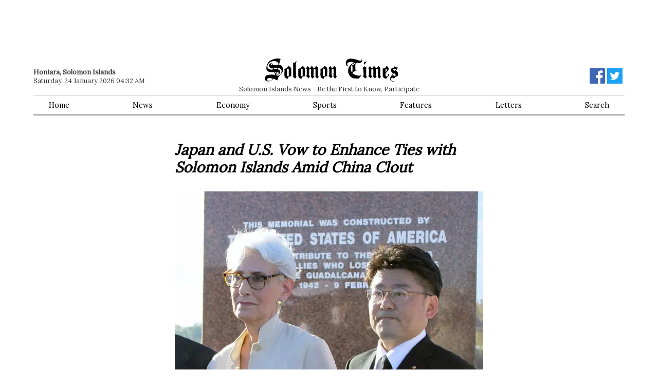

--- FILE ---
content_type: text/html; charset=utf-8
request_url: https://www.solomontimes.com/news/japan-and-us-vow-to-enhance-ties-with-solomon-islands-amid-china-clout/12065
body_size: 6363
content:
<!DOCTYPE html>
<html lang="en">
<head prefix="og: http://ogp.me/ns# fb: http://ogp.me/ns/fb# article: http://ogp.me/ns/article#">
    <meta name="viewport" content="width=device-width, initial-scale=1">
    <script async src="https://www.googletagmanager.com/gtag/js?id=UA-134128031-1"></script>
        <script>window.dataLayer = window.dataLayer || []; function gtag() { dataLayer.push(arguments); } gtag('js', new Date()); gtag('config', 'UA-134128031-1');</script>
    <title>Japan and U.S. Vow to Enhance Ties with Solomon Islands Amid China Clout - Solomon Times Online</title>
    
    
        <link href="https://d2t3awir4hhcxt.cloudfront.net/static/desktop/css/v8/sto-desktop.min.css" rel="stylesheet" />
        <link rel="apple-touch-icon" sizes="180x180" href="https://d2t3awir4hhcxt.cloudfront.net/static/desktop/favicon/v2/apple-touch-icon.png"><link rel="icon" type="image/png" sizes="32x32" href="https://d2t3awir4hhcxt.cloudfront.net/static/desktop/favicon/v2/favicon-32x32.png"><link rel="icon" type="image/png" sizes="16x16" href="https://d2t3awir4hhcxt.cloudfront.net/static/desktop/favicon/v2/favicon-16x16.png">
  
    
    <meta name="msapplication-TileColor" content="#da532c">
    <meta name="theme-color" content="#ffffff">
    <meta property="fb:app_id" content="168422329921952" />
        <meta property="og:url" content="https://www.solomontimes.com/news/japan-and-us-vow-to-enhance-ties-with-solomon-islands-amid-china-clout/12065" />
    <meta property="og:title" content="Japan and U.S. Vow to Enhance Ties with Solomon Islands Amid China Clout - Solomon Times Online" />
    <meta property="og:site_name" content="SolomonTimes.com">
    <style>        #topbanner {
            padding-top: 10px;
            padding-bottom: 84px;
        }
        #topbanner_left { float: left; width: 49.5%; max-height: 90px;
        }
        #topbanner_right {
            float: right;
            width: 49.5%;
            max-height: 90px;
        }
        #topbanner a img{ width: 100%; }
        #middlebanner{
            padding: 20px 0 0 0;
        }
        .middlebanner-half{
            width: 50%;
        }
        .middlebanner-half IMG{
            width: 100%;
        }
    </style>
    <link data-rh="true" rel="alternate" type="application/rss+xml" title="RSS" href="https://www.solomontimes.com/rss/latest-news.xml"/>
    

<meta property="og:image" content="https://d2t3awir4hhcxt.cloudfront.net/images/news/e9dbea2a-a18a-40c9-bf90-0fc6b07c8d4d_big.webp"><meta property="og:image:secure_url" content="https://d2t3awir4hhcxt.cloudfront.net/images/news/e9dbea2a-a18a-40c9-bf90-0fc6b07c8d4d_big.webp"><meta property="og:type" content="article" /><meta property="og:description" content="Senior government and military officials from Japan and the United States on Sunday vowed to strengthen cooperation with the Solomon Islands amid increasing Chinese influence, as they gathered in the capital Honiara to mark the 80th anniversary of the World War II Battle of Guadalcanal."><meta http-equiv="description" name="description" content="Senior government and military officials from Japan and the United States on Sunday vowed to strengthen cooperation with the Solomon Islands amid increasing Chinese influence, as they gathered in the capital Honiara to mark the 80th anniversary of the World War II Battle of Guadalcanal.">
</head>
<body id="body">
    <script type="text/javascript">
var supportsWebp = true; function loadCss(document, url) { var x = document.createElement("link"); var y = document.getElementsByTagName("style")[0]; x.rel = "stylesheet"; x.href = url; y.parentNode.insertBefore(x, y.nextSibling); } (function (d) { loadCss(d, "https://fonts.googleapis.com/css?family=Lora&display=swap"); })(document);
    </script><noscript> <link rel="stylesheet" href="https://fonts.googleapis.com/css?family=Lora&display=swap" /> </noscript>
    <div class="container">
                <div id="topbanner">
                    <div id="topbanner_left">
                        
        <script async src="https://pagead2.googlesyndication.com/pagead/js/adsbygoogle.js?client=ca-pub-8154412654941147" crossorigin="anonymous"></script>
        <ins class="adsbygoogle" style="display:inline-block;width:570px;height:90px" data-ad-client="ca-pub-8154412654941147" data-ad-slot="1410661076"></ins>
        <script>(adsbygoogle = window.adsbygoogle || []).push({});</script>

                    </div>
                    <div id="topbanner_right">
                        
        <script async src="https://pagead2.googlesyndication.com/pagead/js/adsbygoogle.js?client=ca-pub-8154412654941147" crossorigin="anonymous"></script>
        <ins class="adsbygoogle" style="display:inline-block;width:570px;height:90px" data-ad-client="ca-pub-8154412654941147" data-ad-slot="5405147338"></ins>
        <script>(adsbygoogle = window.adsbygoogle || []).push({});</script>

                    </div>
                </div>
        <nav>
            <div id="logo">
                <a href="/">
                    <svg id="logo-svg" enable-background="new 59.2 128.4 294.4 51.2" version="1.1" viewBox="59.2 128.4 294.4 51.2" xml:space="preserve" xmlns="http://www.w3.org/2000/svg"><path d="m196.8 150.7c-1.9-5.3-6.4-5.5-6.4-5.5s-1.8 2.5-2.9 3.6c-2.4 2.5-6.7 2.3-6.7 2.3s1.2 0.3 1.2 2.8c0 4.6-0.6 9.9-0.1 13.2 0.2 1.2 1.4 3.5 2.3 4.3 2.1 2.1 4.7 1.5 4.7 1.5s1.6-3 2.4-3.8c1.6-1.4 5.5-1.3 5.5-1.3s0.2-16.6 0-17.1zm-9.3 15.1c-0.3-2.9 0-15.3 0-15.3s3.9 0.8 4 2.4v15.2s-3.8-0.3-4-2.3zm19.1-15.8c-0.9-3.8-3.4-4.7-3.4-4.7-2.2 2.9-3.8 4.5-3.8 4.5s1.9 1.3 1.9 2c-0.1 2 0 13.2 0 13.2s-2.2 2.5-1.4 2.9c4.4 2.3 5.4 5.1 5.4 5.1s-0.1-2 3.5-4.7c0 0-1.6 0.1-2.1-2.7-0.7-3.7-0.1-15.6-0.1-15.6zm9.7 0c-1.4-4.7-4.7-4.7-4.7-4.7-2.1 5-5.1 5.2-5.1 5.2s-0.3 3.9 0 3c1.5-4.3 4.4-0.8 4.4-0.4-0.1 2-0.1 16.1-0.1 16.1-0.9-0.8 3.8 3.9 3.8 3.9s0.7-1.8 3.8-5.2c0 0-2.2-0.1-2.2-1.1 0.1-4.6 0.1-16.8 0.1-16.8zm-88.8-10.1c-0.9-3.8 2.8-5.3 2.8-5.3-5.2 0-6.4 4.5-6.4 4.5l-2.6-2.4s-0.2 25.2 0.3 28.5c0.5 3.2-2.1 2.4-1.4 2.9 3 2.2 5.4 5.1 5.4 5.1s0.1-1.4 3.7-4.2c0 0-1.6 0-1.6-1.5-0.1-8.3-0.7-20-0.2-27.6zm157.8-4.8s-6-0.2-7.3 2.4c-0.9 1.8 1.4 3.2 1.4 3.9-0.1 2-0.1 2.5 0.1 1.7 0.8-5.2 5.8-8 5.8-8zm-109 14.9c-1.4-4.7-4.7-4.7-4.7-4.7-2.1 5-5.1 5.2-5.1 5.2s-0.3 3.9 0 3c1.5-4.3 4.4-0.8 4.4-0.4-0.1 2-0.1 16.1-0.1 16.1-0.9-0.8 3.8 3.9 3.8 3.9s0.7-1.8 3.8-5.2c0 0-2.2-0.1-2.2-1.1 0-4.6 0.1-16.8 0.1-16.8zm-9.8 0c-1.4-4.7-4.7-4.7-4.7-4.7-2.1 5-5.1 5.2-5.1 5.2s-0.3 3.9 0 3c1.5-4.3 4.4-0.8 4.4-0.4-0.1 2-0.1 16.1-0.1 16.1-0.9-0.8 3.8 3.9 3.8 3.9s0.7-1.8 3.8-5.2c0 0-2.2-0.1-2.2-1.1 0.1-4.6 0.1-16.8 0.1-16.8zm137.8 0c-1.4-4.7-4.7-4.7-4.7-4.7-2.1 5-5.1 5.2-5.1 5.2s-0.3 3.9 0 3c1.5-4.3 4.4-0.8 4.4-0.4-0.1 2-0.1 16.1-0.1 16.1-0.9-0.8 3.8 3.9 3.8 3.9s0.7-1.8 3.8-5.2c0 0-2.2-0.1-2.2-1.1 0.1-4.6 0.1-16.8 0.1-16.8zm9.9 0c-1.4-4.7-4.7-4.7-4.7-4.7-2.1 5-5.1 5.2-5.1 5.2s-0.3 3.9 0 3c1.5-4.3 4.4-0.8 4.4-0.4-0.1 2-0.1 16.1-0.1 16.1-0.9-0.8 3.8 3.9 3.8 3.9s0.7-1.8 3.8-5.2c0 0-2.2-0.1-2.2-1.1 0-4.6 0.1-16.8 0.1-16.8zm-157.3 0.1c-0.9-3.8-3.4-4.7-3.4-4.7-2.2 2.9-3.8 4.5-3.8 4.5s1.9 1.3 1.9 2c-0.1 2 0 13.2 0 13.2s-2.2 2.5-1.4 2.9c4.4 2.3 5.4 5.1 5.4 5.1s-0.1-2 3.5-4.7c0 0-1.6 0.1-2.1-2.7-0.8-3.7-0.1-15.6-0.1-15.6zm137.7 0c-0.9-3.8-3.4-4.7-3.4-4.7-2.2 2.9-3.8 4.5-3.8 4.5s1.9 1.3 1.9 2c-0.1 2 0 13.2 0 13.2s-2.2 2.5-1.4 2.9c4.4 2.3 5.3 5.1 5.3 5.1s-0.1-2 3.5-4.7c0 0-1.6 0.1-2.1-2.7-0.7-3.7 0-15.6 0-15.6zm-9.8-0.8l-6.2-3.8c-2.2 2.9-3.8 4.5-3.8 4.5s1.9 1.3 1.9 2c-0.1 2 0.8 10.8 0.6 13.3-0.1 1.2-1.4 3.1-1.4 3.1 4.4 2.5 4.7 4.7 4.7 4.7s1.2-1.4 4.3-4l-1.9-1.9-0.1-16.4 1.9-1.5zm-137.1 1.5c-1.9-5.3-6.4-5.5-6.4-5.5s-1.8 2.5-2.9 3.6c-2.4 2.5-6.7 2.3-6.7 2.3s1.2 0.3 1.2 2.8c0 4.6-0.6 9.9-0.1 13.2 0.2 1.2 1.4 3.5 2.3 4.3 2.1 2.1 4.7 1.5 4.7 1.5s1.6-3 2.4-3.8c1.6-1.4 5.5-1.3 5.5-1.3s0.1-16.6 0-17.1zm-5.4 17.3s-3.8-0.2-3.9-2.2c-0.3-2.9 0-15.3 0-15.3s3.9 0.8 4 2.4c0 1.2-0.1 15.1-0.1 15.1zm-25.2-17.3c-1.9-5.3-6.4-5.5-6.4-5.5s-1.8 2.5-2.9 3.6c-2.4 2.5-6.7 2.3-6.7 2.3s1.2 0.3 1.2 2.8c0 4.6-0.6 9.9-0.1 13.2 0.2 1.2 1.4 3.5 2.3 4.3 2.1 2.1 4.7 1.5 4.7 1.5s1.6-3 2.4-3.8c1.6-1.4 5.5-1.3 5.5-1.3s0.1-16.6 0-17.1zm-5.4 17.3s-3.8-0.2-3.9-2.2c-0.3-2.9 0-15.3 0-15.3s3.9 0.8 4 2.4c0 1.2-0.1 15.1-0.1 15.1zm-13.7-20.2c-2.4-6.3-8.2-5.3-8.2-5.3l3.7-13.2s-5.2-3.3-18.8 1.7c-12.9 4.8-12.6 19-12.6 19s-0.5 7.4 8.6 8.4c4.5 0.5 8.8 0.1 8.9 0.6 0.4 2.9 2.4 3.7 2.4 3.7l-0.8 2.1s-8.1-2.3-18.2 0.7c-4.4 1.3-5.8 10.6-1.1 12.6 1.5 0.6 1.1 1.4 8.7 0.4 1.9-0.2 7.1-5.5 7.1-5.5l8.9 3.8 1.6-5.9s3-4.6 5.8-7.7c4.1-4.2 6.6-8.5 4-15.4zm-25.4 29.2c-1.7 1-6.2 1-7.6 0.6-2.7-0.7-1.2-3.4-1.2-3.4s1-3.1 6.4-2.5c1.8 0.2 5.9 1.2 5.9 1.2s-2.4 3.4-3.5 4.1zm-0.6-37.9c-3.6 0-4.5 4.4-4.2 5.3 2.5 7.5 9.7 5.7 9.7 5.7l-0.1 2.3c-11.1 2.6-13.1-4.8-13.1-5.4-0.1-10.7 11.8-12.9 13.7-13.1 2.5-0.2 6 0.2 9.4 3.2 2.5 2.3 0.8 5.3 0.8 5.3s-5.1 0.9-10.4 0.6c-1.2-0.1-1.3-2.2-1.9-2.8-1.2-1.3-2.2-1.1-3.9-1.1zm3.6 3.6s-1.5 0.5-2.8-0.2c-1.1-0.6-0.7-2.1-0.7-2.1s1.1-0.6 2.4 0.1c1.4 0.9 1.1 2.2 1.1 2.2zm3.5 9.7l-0.1-3 0.8-0.2h6.9l-0.9 2.8c-1.9-0.1-1.8-0.2-4.3-0.1-2.1-0.1-2.4 0.5-2.4 0.5zm9 6.5s1.6 1 1.3 2.2c-0.5 2.2-1.8 2.1-2.8 2.2-0.7 0.1-2.7-0.7-2.7-0.7l1.2-3.6h3zm-6.3 1.6c-0.8-1-0.7-1.6-0.7-1.6h2.5l-0.8 2.8c0.1 0 0 0-1-1.2zm13.5-1.4c-1.2 2.7-2.5 5.7-5.3 6.9-2.2 1-6.8-0.6-6.8-0.6l0.5-1.7s2.2 0.7 4.4 0.4c2-0.3 4-3.1 4.2-3.9 1.3-5.8-3.1-7.3-3.1-7.3l-2-0.8 1-2.5s2.3-0.2 4.4 1.2c2.3 1.4 4.4 4.6 2.7 8.3zm237.6-8.4c-1.5-5.3-5-5.5-5-5.5s-1.5 2.4-2.7 3.8c-1.6 1.9-5.5 1.2-5.5 1.2v16.9s1.4 3.2 2.1 4c1.8 2.1 5.9 1.8 5.9 1.8s2.1-2.9 3.2-3.9c1.8-1.7 2.3-3.8 2.3-3.8s0.3-1.8-1.1-2.8c-0.2-0.2-1.2-0.1-1.4 0.7-0.1 0.6 1 2.4 0.9 2.9-0.1 0.8-1.9 2.2-2.4 2.1-3-0.4-3.4-2.2-3.4-2.5 0-0.4-0.1-3.6 0-4 0.1-0.6 6.1-7.1 6.2-7.4 0.8-1.8 0.9-3.3 0.9-3.5zm-5.7 6.7l-1.4 1.3 0.1-8s1.8 0 2.9 3.5c0.4 1.2-1.6 3.2-1.6 3.2zm26.2 3.2c-0.9-4.3-4.9-5-4.9-5l2.1-2.9 0.3 0.2s-0.2-0.2 0-0.5c0.8-1.7 2.7-4.3 2.5-4.3-6.4 0.4-6.8-3-6.8-3-1.3 1.5-1.8 2.3-3.1 3.4-3 2.5-5.8 2.1-5.8 2.1s-1.1 8.3 4.6 10c0.5 0.1 0.7 0.2 0.7 0.2l-4 5.5s-2.8 2.7-3.1 6.6c-0.2 2.8 1.8 5.9 4.8 6.4 2.2 0.4 6.4-0.3 7.6-2.8-0.6 1-2.5 2.8-7.8 1.9-1.1-0.2-2.7-2-2.7-4.2 0-0.6 0.4-2.9 2.6-3.3 1.6-0.3 4 1.9 4 1.9s0.4-0.4 0.6-0.6c2.1-2.3 4.3-4 7.4-5 0.2 0 1.8-2.8 1-6.6zm-10.6-9.9s0.9 0.7 2.5 1.3c1.4 0.5 1.8 0.2 2.5 0 0.5-0.1 1.5 0.3 1.5 0.3l-2.6 3.3s-1.9-0.4-2.6-0.9c-1.5-1-1.3-4-1.3-4zm5 17.4s-2.8-2-4.7-2.3c-1.2-0.2-2.7 0.3-2.7 0.3l3.8-4.9s1 0 1.9 0.5c2.4 1.4 1.6 2.4 1.8 3.4 0.2 0.5-0.1 3-0.1 3zm-79.2-29.8c1.2 0.1 3.8-1.5 4.9-2.9 2-2.5 0.4-5 0.4-5l-1.6-0.2 0.4 0.6c1.1 1.9-1.3 2.5-1.4 2.5-2.7 0.1-5.1-0.9-5.3-1-6.9-2.4-6.7-2.2-11.5-3.1-9.9-1.8-12.5 1-13.9 2.3-3.8 3.6-2.6 9.1-2 10.9 1.2 3.4 4.6 2.6 4.6 2.6l0.8-0.1-1-0.5s-1.8-0.8-1.9-3c-0.1-3.9 1.7-4.2 3-4.7 2.6-0.9 7.2-1 7.2-1s3.9 1.6 4.4 1.6l0.7 0.1s-1.9 0.7-2.5 1c-12.9 6.8-10.7 19.3-10.7 19.3s-0.5 5.5 6.4 11.9c5.1 4.7 17.5 2.9 17.5 2.9s1.3-2.1 4.7-5.9c1-1.1 1.3-1.3 1.3-1.3s-3.3 1.5-7.8 0.9c-0.3 0-2.5-0.5-2.5-0.5v-27.5c0.2 0 2.1-0.4 5.8 0.1zm-17 20.5s-3.1-2.2-2.7-9.9c0.1-1.8 0.4-7.5 8.4-10.5 0.6-0.2 2.1 0 2.1 0s-2.3 3.2-6.3 4.7c-0.4 0.2-1.4 0.5-1.4 0.5s0.5 0.4 0.6 0.8c0.8 2.4 0.4 4.6 0.5 5.7l-0.4 9-0.8-0.3zm10.9 6.7s-5-0.8-9-4c-0.3-0.2-1-0.8-1-0.8s0.9-1.2 1.3-1.5c1.8-1.3 4.9-3.2 4.9-3.2h3.8v9.5zm0-10.1h-3l-0.3-3.1h3.3v3.1zm0-3.6h-3.5v-8.4s0.3-2.3 0.6-3c0.7-1.5 2.8-2 2.8-2v13.4z" fill="#000" /> </svg>
                </a>
                <span class="sm-hide">Solomon Islands News - Be the First to Know, Participate</span>
            </div>
            <div class="datebar"><strong>Honiara, Solomon Islands</strong><br />Saturday, 24 January 2026 04:32 AM</div>
            <div class="socialbar">
                <a href="https://www.facebook.com/solomontimes" target="_blank"><svg id="logo-fb" viewBox="0 0 72 72" xmlns="http://www.w3.org/2000/svg"><path fill="#4267b2" d="M68,0H4A4,4,0,0,0,0,4V68a4,4,0,0,0,4,4H38.46V44.16H29.11V33.26h9.35v-8c0-9.3,5.68-14.37,14-14.37a77.46,77.46,0,0,1,8.38.43V21H55.1c-4.51,0-5.39,2.15-5.39,5.3v6.94H60.5l-1.4,10.9H49.71V72H68a4,4,0,0,0,4-4V4A4,4,0,0,0,68,0Z" /><path id="f" fill="#fff" d="M49.71,72V44.16H59.1l1.4-10.9H49.71V26.32c0-3.15.88-5.3,5.39-5.3h5.72V11.3a77.46,77.46,0,0,0-8.38-.43c-8.3,0-14,5.07-14,14.37v8H29.11v10.9h9.35V72Z" /></svg></a>
                <a href="https://twitter.com/SolomonTimes" target="_blank"><svg xmlns="http://www.w3.org/2000/svg" viewBox="0 0 400 400"><title>Twitter_Logo_White-on-Blue</title><g id="Dark_Blue" data-name="Dark Blue"><rect class="cls-1" width="400" height="400" /></g><g id="Logo_FIXED" data-name="Logo — FIXED"><path class="cls-2" d="M153.62,301.59c94.34,0,145.94-78.16,145.94-145.94,0-2.22,0-4.43-.15-6.63A104.36,104.36,0,0,0,325,122.47a102.38,102.38,0,0,1-29.46,8.07,51.47,51.47,0,0,0,22.55-28.37,102.79,102.79,0,0,1-32.57,12.45,51.34,51.34,0,0,0-87.41,46.78A145.62,145.62,0,0,1,92.4,107.81a51.33,51.33,0,0,0,15.88,68.47A50.91,50.91,0,0,1,85,169.86c0,.21,0,.43,0,.65a51.31,51.31,0,0,0,41.15,50.28,51.21,51.21,0,0,1-23.16.88,51.35,51.35,0,0,0,47.92,35.62,102.92,102.92,0,0,1-63.7,22A104.41,104.41,0,0,1,75,278.55a145.21,145.21,0,0,0,78.62,23" /><rect class="cls-3" width="400" height="400" /></g></svg></a>
            </div>
            <div id="menu">
                <ul>
                    <li><a href="/">Home</a></li>
                    <li><a href="/news/latest">News</a></li>
                    <li><a href="/news/economy">Economy</a></li>
                    <li><a href="/news/sports">Sports</a></li>
                    <li><a href="/features">Features</a></li>
                    <li><a href="/letters">Letters</a></li>
                    <li><a href="/search">Search</a> </li>
                </ul>
            </div>
        </nav>
        <section class="article-container" data-type="news" data-id="12065" itemScope itemType="http://schema.org/NewsArticle" itemref="publisher">
    <div class="sm-pad">
        <h1 itemProp="headline">Japan and U.S. Vow to Enhance Ties with Solomon Islands Amid China Clout</h1>
            <img itemprop="image" src="https://d2t3awir4hhcxt.cloudfront.net/images/news/e9dbea2a-a18a-40c9-bf90-0fc6b07c8d4d_big.webp" alt="Makoto Oniki, Japan&amp;#39;s state minister of defense and U.S. Deputy Secretary of State Wendy Sherman attend a ceremony to mark the 80th anniversary of the World War II Battle of Guadalcanal in Honiara, the capital of Solomon Islands, on Sunday" />
            <div class="image-caption">Makoto Oniki, Japan&#x27;s state minister of defense and U.S. Deputy Secretary of State Wendy Sherman attend a ceremony to mark the 80th anniversary of the World War II Battle of Guadalcanal in Honiara, the capital of Solomon Islands, on Sunday</div>
                <div class="image-source">Source: Supplied</div>

        <div class="article-timestamp">
         <div class="article-social">
            Share
            <a target="_blank" href="https://www.facebook.com/sharer/sharer.php?u=https%3A%2F%2Fwww.solomontimes.com%2Fnews%2Fjapan-and-us-vow-to-enhance-ties-with-solomon-islands-amid-china-clout%2F12065" class="fb">
                <svg viewBox="8 4 75 75" xmlns="http://www.w3.org/2000/svg"><path id="f" d="M49.71,72V44.16H59.1l1.4-10.9H49.71V26.32c0-3.15.88-5.3,5.39-5.3h5.72V11.3a77.46,77.46,0,0,0-8.38-.43c-8.3,0-14,5.07-14,14.37v8H29.11v10.9h9.35V72Z" /></svg>
            </a>
            <a target="_blank" href="https://twitter.com/intent/tweet?text=SolomonTimes.com%3A&#x2B;Japan&#x2B;and&#x2B;U.S.&#x2B;Vow&#x2B;to&#x2B;Enhance&#x2B;Ties&#x2B;with&#x2B;Solomon&#x2B;Islands&#x2B;Amid&#x2B;China&#x2B;Clout&url=https%3A%2F%2Fwww.solomontimes.com%2Fnews%2Fjapan-and-us-vow-to-enhance-ties-with-solomon-islands-amid-china-clout%2F12065" class="tw">
                <svg viewBox="40 50 300 300" xmlns="http://www.w3.org/2000/svg">
                    <path  d="M153.62,301.59c94.34,0,145.94-78.16,145.94-145.94,0-2.22,0-4.43-.15-6.63A104.36,104.36,0,0,0,325,122.47a102.38,102.38,0,0,1-29.46,8.07,51.47,51.47,0,0,0,22.55-28.37,102.79,102.79,0,0,1-32.57,12.45,51.34,51.34,0,0,0-87.41,46.78A145.62,145.62,0,0,1,92.4,107.81a51.33,51.33,0,0,0,15.88,68.47A50.91,50.91,0,0,1,85,169.86c0,.21,0,.43,0,.65a51.31,51.31,0,0,0,41.15,50.28,51.21,51.21,0,0,1-23.16.88,51.35,51.35,0,0,0,47.92,35.62,102.92,102.92,0,0,1-63.7,22A104.41,104.41,0,0,1,75,278.55a145.21,145.21,0,0,0,78.62,23" />
                </svg>
            </a>
            <a target="_blank" href="mailto:?subject=SolomonTimes.com%3A&#x2B;Japan&#x2B;and&#x2B;U.S.&#x2B;Vow&#x2B;to&#x2B;Enhance&#x2B;Ties&#x2B;with&#x2B;Solomon&#x2B;Islands&#x2B;Amid&#x2B;China&#x2B;Clout&body=From&#x2B;Solomon&#x2B;Times&#x2B;Online%3A%0A%0AJapan&#x2B;and&#x2B;U.S.&#x2B;Vow&#x2B;to&#x2B;Enhance&#x2B;Ties&#x2B;with&#x2B;Solomon&#x2B;Islands&#x2B;Amid&#x2B;China&#x2B;Clout%0A%0ASenior&#x2B;government&#x2B;and&#x2B;military&#x2B;officials&#x2B;from&#x2B;Japan&#x2B;and&#x2B;the&#x2B;United&#x2B;States&#x2B;on&#x2B;Sunday&#x2B;vowed&#x2B;to&#x2B;strengthen&#x2B;cooperation&#x2B;with&#x2B;the&#x2B;Solomon&#x2B;Islands&#x2B;amid&#x2B;increasing&#x2B;Chinese&#x2B;influence%2C&#x2B;as&#x2B;they&#x2B;gathered&#x2B;in&#x2B;the&#x2B;capital&#x2B;Honiara&#x2B;to&#x2B;mark&#x2B;the&#x2B;80th&#x2B;anniversary&#x2B;of&#x2B;the&#x2B;World&#x2B;War&#x2B;II&#x2B;Battle&#x2B;of&#x2B;Guadalcanal.%0A%0Ahttps%3A%2F%2Fwww.solomontimes.com%2Fnews%2Fjapan-and-us-vow-to-enhance-ties-with-solomon-islands-amid-china-clout%2F12065" class="ml" >
                <svg viewBox="-20 -22 580 580" xmlns="http://www.w3.org/2000/svg">
                   <path d="M467,61H45C20.218,61,0,81.196,0,106v300c0,24.72,20.128,45,45,45h422c24.72,0,45-20.128,45-45V106
			C512,81.28,491.872,61,467,61z M460.786,91L256.954,294.833L51.359,91H460.786z M30,399.788V112.069l144.479,143.24L30,399.788z
			 M51.213,421l144.57-144.57l50.657,50.222c5.864,5.814,15.327,5.795,21.167-0.046L317,277.213L460.787,421H51.213z M482,399.787
			L338.213,256L482,112.212V399.787z"/>
                </svg>
            </a>           
        </div>
        <span itemprop="datePublished" datetime="2022-08-07T20:45:00">
        Monday, 08 August 2022 07:45 AM</span></div>
        
        <div class="article-body" itemProp="articleBody"> <p>Senior government and military officials from Japan and the United States on Sunday vowed to strengthen cooperation with the Solomon Islands amid increasing Chinese influence, as they gathered in the capital Honiara to mark the 80th anniversary of the World War II Battle of Guadalcanal.</p> <p>The fierce battle between U.S. Marines and Imperial Japanese forces in 1942 over the island of Guadalcanal in the Solomon Islands spanned about six months and resulted in some 22,000 deaths among Japanese forces, many from starvation and disease. The Allied forces suffered some 1,600 casualties in the fighting, while thousands more also died of disease.</p><p>Among the senior figures from both countries who attended commemoration ceremonies in Honiara were Makoto Oniki, Japan&rsquo;s state minister of defense and U.S. Deputy Secretary of State Wendy Sherman.</p><p>The senior U.S. diplomat, who is currently on a multileg tour of South Pacific nations, reiterated the United States&rsquo; commitment to reinvesting in its relationship with Pacific island nations amid China&rsquo;s increasing influence in the region.</p><p>&ldquo;Today, we remember the pain and strife that scarred the Pacific &hellip; and we recommit ourselves to moving forward together as partners and as true and lasting friends,&rdquo; Sherman remarked at a commemoration service at the Guadalcanal American Memorial on Skyline Ridge.</p><p>Sherman, who revealed that her father Mal Sherman had fought and been injured in the battle, warned that the lessons of the war are being forgotten by some of today&rsquo;s leaders.</p><p>&ldquo;As we have lost the Guadalcanal generation to the passage of time, we have seen around the world some &hellip; who seem to have forgotten the awful lessons learned here,&rdquo; said Sherman.</p><p>In a veiled criticism of Russia and China, she added that such leaders are those who &ldquo;believe that coercion, pressure and violence are tools to be used with impunity.&rdquo;</p><p>In a separate memorial service hosted by the Japanese government and also attended by U.S. Ambassador to Australia Caroline Kennedy, Oniki said, &ldquo;I express my deep respect for the bereaved families and other people who endured their sorrow of losing loved ones and friends and overcame hardship,&rdquo; while expressing hope to build stronger ties with Pacific island nations.</p><p>Later on Sunday, Oniki met with Solomon Islands Prime Minister Manasseh Sogavare and agreed to strengthen cooperation between Japan and the Solomon Islands, sources familiar with the matter said.</p><p>The Solomon Islands has been the center of increasing geopolitical competition in the Pacific, after it signed a wide-reaching security pact with China in April.</p><p><em>Source: The Japan Times</em></p><p><em>URL:&nbsp;<a href="https://www.japantimes.co.jp/news/2022/08/07/national/solomon-islands-ties/">https://www.japantimes.co.jp/news/2022/08/07/national/solomon-islands-ties/</a></em></p><p>&nbsp;</p></div>
        <div class="tags">
            <h4>Related</h4><a href="/news/latest">News</a><a href="/news/politics">Politics</a>
        </div>
        <div class="article-social">
            Share
            <a target="_blank" href="https://www.facebook.com/sharer/sharer.php?u=https%3A%2F%2Fwww.solomontimes.com%2Fnews%2Fjapan-and-us-vow-to-enhance-ties-with-solomon-islands-amid-china-clout%2F12065" class="fb">
                <svg viewBox="8 4 75 75" xmlns="http://www.w3.org/2000/svg"><path id="f" d="M49.71,72V44.16H59.1l1.4-10.9H49.71V26.32c0-3.15.88-5.3,5.39-5.3h5.72V11.3a77.46,77.46,0,0,0-8.38-.43c-8.3,0-14,5.07-14,14.37v8H29.11v10.9h9.35V72Z" /></svg>
            </a>
            <a target="_blank" href="https://twitter.com/intent/tweet?text=SolomonTimes.com%3A&#x2B;Japan&#x2B;and&#x2B;U.S.&#x2B;Vow&#x2B;to&#x2B;Enhance&#x2B;Ties&#x2B;with&#x2B;Solomon&#x2B;Islands&#x2B;Amid&#x2B;China&#x2B;Clout&url=https%3A%2F%2Fwww.solomontimes.com%2Fnews%2Fjapan-and-us-vow-to-enhance-ties-with-solomon-islands-amid-china-clout%2F12065" class="tw">
                <svg viewBox="40 50 300 300" xmlns="http://www.w3.org/2000/svg">
                    <path  d="M153.62,301.59c94.34,0,145.94-78.16,145.94-145.94,0-2.22,0-4.43-.15-6.63A104.36,104.36,0,0,0,325,122.47a102.38,102.38,0,0,1-29.46,8.07,51.47,51.47,0,0,0,22.55-28.37,102.79,102.79,0,0,1-32.57,12.45,51.34,51.34,0,0,0-87.41,46.78A145.62,145.62,0,0,1,92.4,107.81a51.33,51.33,0,0,0,15.88,68.47A50.91,50.91,0,0,1,85,169.86c0,.21,0,.43,0,.65a51.31,51.31,0,0,0,41.15,50.28,51.21,51.21,0,0,1-23.16.88,51.35,51.35,0,0,0,47.92,35.62,102.92,102.92,0,0,1-63.7,22A104.41,104.41,0,0,1,75,278.55a145.21,145.21,0,0,0,78.62,23" />
                </svg>
            </a>
            <a target="_blank" href="mailto:?subject=SolomonTimes.com%3A&#x2B;Japan&#x2B;and&#x2B;U.S.&#x2B;Vow&#x2B;to&#x2B;Enhance&#x2B;Ties&#x2B;with&#x2B;Solomon&#x2B;Islands&#x2B;Amid&#x2B;China&#x2B;Clout&body=From&#x2B;Solomon&#x2B;Times&#x2B;Online%3A%0A%0AJapan&#x2B;and&#x2B;U.S.&#x2B;Vow&#x2B;to&#x2B;Enhance&#x2B;Ties&#x2B;with&#x2B;Solomon&#x2B;Islands&#x2B;Amid&#x2B;China&#x2B;Clout%0A%0ASenior&#x2B;government&#x2B;and&#x2B;military&#x2B;officials&#x2B;from&#x2B;Japan&#x2B;and&#x2B;the&#x2B;United&#x2B;States&#x2B;on&#x2B;Sunday&#x2B;vowed&#x2B;to&#x2B;strengthen&#x2B;cooperation&#x2B;with&#x2B;the&#x2B;Solomon&#x2B;Islands&#x2B;amid&#x2B;increasing&#x2B;Chinese&#x2B;influence%2C&#x2B;as&#x2B;they&#x2B;gathered&#x2B;in&#x2B;the&#x2B;capital&#x2B;Honiara&#x2B;to&#x2B;mark&#x2B;the&#x2B;80th&#x2B;anniversary&#x2B;of&#x2B;the&#x2B;World&#x2B;War&#x2B;II&#x2B;Battle&#x2B;of&#x2B;Guadalcanal.%0A%0Ahttps%3A%2F%2Fwww.solomontimes.com%2Fnews%2Fjapan-and-us-vow-to-enhance-ties-with-solomon-islands-amid-china-clout%2F12065" class="ml" >
                <svg viewBox="-20 -22 580 580" xmlns="http://www.w3.org/2000/svg">
                   <path d="M467,61H45C20.218,61,0,81.196,0,106v300c0,24.72,20.128,45,45,45h422c24.72,0,45-20.128,45-45V106
			C512,81.28,491.872,61,467,61z M460.786,91L256.954,294.833L51.359,91H460.786z M30,399.788V112.069l144.479,143.24L30,399.788z
			 M51.213,421l144.57-144.57l50.657,50.222c5.864,5.814,15.327,5.795,21.167-0.046L317,277.213L460.787,421H51.213z M482,399.787
			L338.213,256L482,112.212V399.787z"/>
                </svg>
            </a>           
        </div>
        <h3>What do you think? Any Comments?</h3>
        <p>
            Comment here or write your own <a href="/lettereditor">Letter to the Editor</a>.
        </p>
        <div class="article-disclaimer">Disclaimer: Solomon Times Online may edit or delete your comment and cannot guarantee that all submissions will be published or remain online. The comments expressed on these page are those of the authors and do not necessarily reflect the official policy or position of Solomon Times Online.</div>
        <div id="fb-root">
            <div class="fb-comments" data-href="https://www.solomontimes.com/news/12065" data-numposts="5" data-width="100%"></div>
        </div>
        <meta itemprop="genre" content="News" /><meta itemprop="dateModified" content="2022-08-07T20:45:00" /><meta itemprop="mainEntityOfPage" content="https://www.solomontimes.com/news/japan-and-us-vow-to-enhance-ties-with-solomon-islands-amid-china-clout/12065" />
    </div>
</section>
<section>
    <div class="articles-list">
        <div class="sm-pad" id="reference-content"></div>
    </div>
</section>

    </div>
    <footer>
        <div class="container">
            <div id="footer-inner">
                <div id="logo-footer">
                    <a href="/">
                        <svg id="logo-footer-svg" enable-background="new 59.2 128.4 294.4 51.2" version="1.1" viewBox="59.2 128.4 294.4 51.2" xml:space="preserve" xmlns="http://www.w3.org/2000/svg"><path d="m196.8 150.7c-1.9-5.3-6.4-5.5-6.4-5.5s-1.8 2.5-2.9 3.6c-2.4 2.5-6.7 2.3-6.7 2.3s1.2 0.3 1.2 2.8c0 4.6-0.6 9.9-0.1 13.2 0.2 1.2 1.4 3.5 2.3 4.3 2.1 2.1 4.7 1.5 4.7 1.5s1.6-3 2.4-3.8c1.6-1.4 5.5-1.3 5.5-1.3s0.2-16.6 0-17.1zm-9.3 15.1c-0.3-2.9 0-15.3 0-15.3s3.9 0.8 4 2.4v15.2s-3.8-0.3-4-2.3zm19.1-15.8c-0.9-3.8-3.4-4.7-3.4-4.7-2.2 2.9-3.8 4.5-3.8 4.5s1.9 1.3 1.9 2c-0.1 2 0 13.2 0 13.2s-2.2 2.5-1.4 2.9c4.4 2.3 5.4 5.1 5.4 5.1s-0.1-2 3.5-4.7c0 0-1.6 0.1-2.1-2.7-0.7-3.7-0.1-15.6-0.1-15.6zm9.7 0c-1.4-4.7-4.7-4.7-4.7-4.7-2.1 5-5.1 5.2-5.1 5.2s-0.3 3.9 0 3c1.5-4.3 4.4-0.8 4.4-0.4-0.1 2-0.1 16.1-0.1 16.1-0.9-0.8 3.8 3.9 3.8 3.9s0.7-1.8 3.8-5.2c0 0-2.2-0.1-2.2-1.1 0.1-4.6 0.1-16.8 0.1-16.8zm-88.8-10.1c-0.9-3.8 2.8-5.3 2.8-5.3-5.2 0-6.4 4.5-6.4 4.5l-2.6-2.4s-0.2 25.2 0.3 28.5c0.5 3.2-2.1 2.4-1.4 2.9 3 2.2 5.4 5.1 5.4 5.1s0.1-1.4 3.7-4.2c0 0-1.6 0-1.6-1.5-0.1-8.3-0.7-20-0.2-27.6zm157.8-4.8s-6-0.2-7.3 2.4c-0.9 1.8 1.4 3.2 1.4 3.9-0.1 2-0.1 2.5 0.1 1.7 0.8-5.2 5.8-8 5.8-8zm-109 14.9c-1.4-4.7-4.7-4.7-4.7-4.7-2.1 5-5.1 5.2-5.1 5.2s-0.3 3.9 0 3c1.5-4.3 4.4-0.8 4.4-0.4-0.1 2-0.1 16.1-0.1 16.1-0.9-0.8 3.8 3.9 3.8 3.9s0.7-1.8 3.8-5.2c0 0-2.2-0.1-2.2-1.1 0-4.6 0.1-16.8 0.1-16.8zm-9.8 0c-1.4-4.7-4.7-4.7-4.7-4.7-2.1 5-5.1 5.2-5.1 5.2s-0.3 3.9 0 3c1.5-4.3 4.4-0.8 4.4-0.4-0.1 2-0.1 16.1-0.1 16.1-0.9-0.8 3.8 3.9 3.8 3.9s0.7-1.8 3.8-5.2c0 0-2.2-0.1-2.2-1.1 0.1-4.6 0.1-16.8 0.1-16.8zm137.8 0c-1.4-4.7-4.7-4.7-4.7-4.7-2.1 5-5.1 5.2-5.1 5.2s-0.3 3.9 0 3c1.5-4.3 4.4-0.8 4.4-0.4-0.1 2-0.1 16.1-0.1 16.1-0.9-0.8 3.8 3.9 3.8 3.9s0.7-1.8 3.8-5.2c0 0-2.2-0.1-2.2-1.1 0.1-4.6 0.1-16.8 0.1-16.8zm9.9 0c-1.4-4.7-4.7-4.7-4.7-4.7-2.1 5-5.1 5.2-5.1 5.2s-0.3 3.9 0 3c1.5-4.3 4.4-0.8 4.4-0.4-0.1 2-0.1 16.1-0.1 16.1-0.9-0.8 3.8 3.9 3.8 3.9s0.7-1.8 3.8-5.2c0 0-2.2-0.1-2.2-1.1 0-4.6 0.1-16.8 0.1-16.8zm-157.3 0.1c-0.9-3.8-3.4-4.7-3.4-4.7-2.2 2.9-3.8 4.5-3.8 4.5s1.9 1.3 1.9 2c-0.1 2 0 13.2 0 13.2s-2.2 2.5-1.4 2.9c4.4 2.3 5.4 5.1 5.4 5.1s-0.1-2 3.5-4.7c0 0-1.6 0.1-2.1-2.7-0.8-3.7-0.1-15.6-0.1-15.6zm137.7 0c-0.9-3.8-3.4-4.7-3.4-4.7-2.2 2.9-3.8 4.5-3.8 4.5s1.9 1.3 1.9 2c-0.1 2 0 13.2 0 13.2s-2.2 2.5-1.4 2.9c4.4 2.3 5.3 5.1 5.3 5.1s-0.1-2 3.5-4.7c0 0-1.6 0.1-2.1-2.7-0.7-3.7 0-15.6 0-15.6zm-9.8-0.8l-6.2-3.8c-2.2 2.9-3.8 4.5-3.8 4.5s1.9 1.3 1.9 2c-0.1 2 0.8 10.8 0.6 13.3-0.1 1.2-1.4 3.1-1.4 3.1 4.4 2.5 4.7 4.7 4.7 4.7s1.2-1.4 4.3-4l-1.9-1.9-0.1-16.4 1.9-1.5zm-137.1 1.5c-1.9-5.3-6.4-5.5-6.4-5.5s-1.8 2.5-2.9 3.6c-2.4 2.5-6.7 2.3-6.7 2.3s1.2 0.3 1.2 2.8c0 4.6-0.6 9.9-0.1 13.2 0.2 1.2 1.4 3.5 2.3 4.3 2.1 2.1 4.7 1.5 4.7 1.5s1.6-3 2.4-3.8c1.6-1.4 5.5-1.3 5.5-1.3s0.1-16.6 0-17.1zm-5.4 17.3s-3.8-0.2-3.9-2.2c-0.3-2.9 0-15.3 0-15.3s3.9 0.8 4 2.4c0 1.2-0.1 15.1-0.1 15.1zm-25.2-17.3c-1.9-5.3-6.4-5.5-6.4-5.5s-1.8 2.5-2.9 3.6c-2.4 2.5-6.7 2.3-6.7 2.3s1.2 0.3 1.2 2.8c0 4.6-0.6 9.9-0.1 13.2 0.2 1.2 1.4 3.5 2.3 4.3 2.1 2.1 4.7 1.5 4.7 1.5s1.6-3 2.4-3.8c1.6-1.4 5.5-1.3 5.5-1.3s0.1-16.6 0-17.1zm-5.4 17.3s-3.8-0.2-3.9-2.2c-0.3-2.9 0-15.3 0-15.3s3.9 0.8 4 2.4c0 1.2-0.1 15.1-0.1 15.1zm-13.7-20.2c-2.4-6.3-8.2-5.3-8.2-5.3l3.7-13.2s-5.2-3.3-18.8 1.7c-12.9 4.8-12.6 19-12.6 19s-0.5 7.4 8.6 8.4c4.5 0.5 8.8 0.1 8.9 0.6 0.4 2.9 2.4 3.7 2.4 3.7l-0.8 2.1s-8.1-2.3-18.2 0.7c-4.4 1.3-5.8 10.6-1.1 12.6 1.5 0.6 1.1 1.4 8.7 0.4 1.9-0.2 7.1-5.5 7.1-5.5l8.9 3.8 1.6-5.9s3-4.6 5.8-7.7c4.1-4.2 6.6-8.5 4-15.4zm-25.4 29.2c-1.7 1-6.2 1-7.6 0.6-2.7-0.7-1.2-3.4-1.2-3.4s1-3.1 6.4-2.5c1.8 0.2 5.9 1.2 5.9 1.2s-2.4 3.4-3.5 4.1zm-0.6-37.9c-3.6 0-4.5 4.4-4.2 5.3 2.5 7.5 9.7 5.7 9.7 5.7l-0.1 2.3c-11.1 2.6-13.1-4.8-13.1-5.4-0.1-10.7 11.8-12.9 13.7-13.1 2.5-0.2 6 0.2 9.4 3.2 2.5 2.3 0.8 5.3 0.8 5.3s-5.1 0.9-10.4 0.6c-1.2-0.1-1.3-2.2-1.9-2.8-1.2-1.3-2.2-1.1-3.9-1.1zm3.6 3.6s-1.5 0.5-2.8-0.2c-1.1-0.6-0.7-2.1-0.7-2.1s1.1-0.6 2.4 0.1c1.4 0.9 1.1 2.2 1.1 2.2zm3.5 9.7l-0.1-3 0.8-0.2h6.9l-0.9 2.8c-1.9-0.1-1.8-0.2-4.3-0.1-2.1-0.1-2.4 0.5-2.4 0.5zm9 6.5s1.6 1 1.3 2.2c-0.5 2.2-1.8 2.1-2.8 2.2-0.7 0.1-2.7-0.7-2.7-0.7l1.2-3.6h3zm-6.3 1.6c-0.8-1-0.7-1.6-0.7-1.6h2.5l-0.8 2.8c0.1 0 0 0-1-1.2zm13.5-1.4c-1.2 2.7-2.5 5.7-5.3 6.9-2.2 1-6.8-0.6-6.8-0.6l0.5-1.7s2.2 0.7 4.4 0.4c2-0.3 4-3.1 4.2-3.9 1.3-5.8-3.1-7.3-3.1-7.3l-2-0.8 1-2.5s2.3-0.2 4.4 1.2c2.3 1.4 4.4 4.6 2.7 8.3zm237.6-8.4c-1.5-5.3-5-5.5-5-5.5s-1.5 2.4-2.7 3.8c-1.6 1.9-5.5 1.2-5.5 1.2v16.9s1.4 3.2 2.1 4c1.8 2.1 5.9 1.8 5.9 1.8s2.1-2.9 3.2-3.9c1.8-1.7 2.3-3.8 2.3-3.8s0.3-1.8-1.1-2.8c-0.2-0.2-1.2-0.1-1.4 0.7-0.1 0.6 1 2.4 0.9 2.9-0.1 0.8-1.9 2.2-2.4 2.1-3-0.4-3.4-2.2-3.4-2.5 0-0.4-0.1-3.6 0-4 0.1-0.6 6.1-7.1 6.2-7.4 0.8-1.8 0.9-3.3 0.9-3.5zm-5.7 6.7l-1.4 1.3 0.1-8s1.8 0 2.9 3.5c0.4 1.2-1.6 3.2-1.6 3.2zm26.2 3.2c-0.9-4.3-4.9-5-4.9-5l2.1-2.9 0.3 0.2s-0.2-0.2 0-0.5c0.8-1.7 2.7-4.3 2.5-4.3-6.4 0.4-6.8-3-6.8-3-1.3 1.5-1.8 2.3-3.1 3.4-3 2.5-5.8 2.1-5.8 2.1s-1.1 8.3 4.6 10c0.5 0.1 0.7 0.2 0.7 0.2l-4 5.5s-2.8 2.7-3.1 6.6c-0.2 2.8 1.8 5.9 4.8 6.4 2.2 0.4 6.4-0.3 7.6-2.8-0.6 1-2.5 2.8-7.8 1.9-1.1-0.2-2.7-2-2.7-4.2 0-0.6 0.4-2.9 2.6-3.3 1.6-0.3 4 1.9 4 1.9s0.4-0.4 0.6-0.6c2.1-2.3 4.3-4 7.4-5 0.2 0 1.8-2.8 1-6.6zm-10.6-9.9s0.9 0.7 2.5 1.3c1.4 0.5 1.8 0.2 2.5 0 0.5-0.1 1.5 0.3 1.5 0.3l-2.6 3.3s-1.9-0.4-2.6-0.9c-1.5-1-1.3-4-1.3-4zm5 17.4s-2.8-2-4.7-2.3c-1.2-0.2-2.7 0.3-2.7 0.3l3.8-4.9s1 0 1.9 0.5c2.4 1.4 1.6 2.4 1.8 3.4 0.2 0.5-0.1 3-0.1 3zm-79.2-29.8c1.2 0.1 3.8-1.5 4.9-2.9 2-2.5 0.4-5 0.4-5l-1.6-0.2 0.4 0.6c1.1 1.9-1.3 2.5-1.4 2.5-2.7 0.1-5.1-0.9-5.3-1-6.9-2.4-6.7-2.2-11.5-3.1-9.9-1.8-12.5 1-13.9 2.3-3.8 3.6-2.6 9.1-2 10.9 1.2 3.4 4.6 2.6 4.6 2.6l0.8-0.1-1-0.5s-1.8-0.8-1.9-3c-0.1-3.9 1.7-4.2 3-4.7 2.6-0.9 7.2-1 7.2-1s3.9 1.6 4.4 1.6l0.7 0.1s-1.9 0.7-2.5 1c-12.9 6.8-10.7 19.3-10.7 19.3s-0.5 5.5 6.4 11.9c5.1 4.7 17.5 2.9 17.5 2.9s1.3-2.1 4.7-5.9c1-1.1 1.3-1.3 1.3-1.3s-3.3 1.5-7.8 0.9c-0.3 0-2.5-0.5-2.5-0.5v-27.5c0.2 0 2.1-0.4 5.8 0.1zm-17 20.5s-3.1-2.2-2.7-9.9c0.1-1.8 0.4-7.5 8.4-10.5 0.6-0.2 2.1 0 2.1 0s-2.3 3.2-6.3 4.7c-0.4 0.2-1.4 0.5-1.4 0.5s0.5 0.4 0.6 0.8c0.8 2.4 0.4 4.6 0.5 5.7l-0.4 9-0.8-0.3zm10.9 6.7s-5-0.8-9-4c-0.3-0.2-1-0.8-1-0.8s0.9-1.2 1.3-1.5c1.8-1.3 4.9-3.2 4.9-3.2h3.8v9.5zm0-10.1h-3l-0.3-3.1h3.3v3.1zm0-3.6h-3.5v-8.4s0.3-2.3 0.6-3c0.7-1.5 2.8-2 2.8-2v13.4z" fill="#505050" /> </svg>
                    </a>
                </div>
                <div id="footer-menu">
                    <div class="footer-menu-column">
                        <h4>News</h4>
                        <ul>
                            <li><a href="/news/latest">Latest Solomon Island News</a></li>
                            <li><a href="/news/economy">Solomon Economy News</a></li>
                            <li><a href="/news/politics">Solomon Politics News</a></li>
                            <li><a href="/news/sports">Solomon Sports News</a></li>
                            <li><a href="/news/cultureandarts">Solomon Culture and Arts</a></li>
                            <li><a href="/news/regional">Pacific Regional News</a></li>
                        </ul>
                    </div>
                    <div class="footer-menu-column">
                        <h4>Features and Letters</h4>
                        <ul>
                            <li><a href="/features">Features</a></li>
                            <li><a href="/letters">Letters to the Editor</a></li>
                        </ul>
                    </div>
                    <div class="footer-menu-column">
                        <h4>Social</h4>
                        <ul>
                            <li><a href="https://www.facebook.com/solomontimes" target="_blank">Solomon Times &#64; Facebook</a></li>
                            <li><a href="https://twitter.com/SolomonTimes" target="_blank">Solomon Times &#64; Twitter</a></li>
                        </ul>
                    </div>
                    <div class="footer-menu-column">
                        <h4>Miscellaneous</h4>
                        <ul>
                            <li><a href="/cnt">Contact us</a></li>
                            <li><a href="/lettereditor">Write to the Editor</a></li>                            
                            <li><a href="/static/us">About us</a></li>
                            <li><a href="/static/terms">Terms of Use</a></li>
                            <li><a href="/static/privacy">Privacy Statement</a></li>
                        </ul>
                    </div>
                </div>
                <div id="footer-info">
                    © 2007 - 2026 <span itemprop="publisher author" itemscope="" itemType="http://schema.org/Organization" itemID="https://www.solomontimes.com" id="publisher" itemref="pub-logo"><span itemprop="name">Solomon Times Online</span><meta itemprop="url" content="https://www.solomontimes.com" /></span>.
                    All rights reserved.  &nbsp;<br class="hide-large" /><a href="/static/terms">Terms of Use</a> &nbsp;<a href="/static/privacy">Privacy Statement</a> &nbsp;Powered by <a target="_blank" href="https://callidus.com.fj">Callidus Solutions</a>
                </div>
            </div>
        </div>
    </footer>
    
    
        <script src="https://d2t3awir4hhcxt.cloudfront.net/static/desktop/js/v7/times-desktop.min.js"></script>
    


    
    <script> var extraArticles = { "articlesToLoad": [{ "articleType": "letters", "groupTitle": "Letters", "articleCount": 3 }, { "articleType": "features", "groupTitle": "Features", "articleCount": 3 }, { "articleType": "news", "groupTitle": "Other News", "articleCount": 3, "tags": ["Politics"] }] }; var fbCommentsConfig = { "continueWith": addExtraArticlesQueued.bind(extraArticles) };bindOnReady(addFacebookComments.bind(fbCommentsConfig)); </script>
 
 <meta itemprop="logo" id="pub-logo" itemscope itemtype="https://schema.org/ImageObject" itemref="pub-logo-url" /> <meta itemprop="url" content="https://d2t3awir4hhcxt.cloudfront.net/static/desktop/images/v2/sto_logo.png" id="pub-logo-url">
</body>
</html>

--- FILE ---
content_type: text/html; charset=utf-8
request_url: https://www.google.com/recaptcha/api2/aframe
body_size: 266
content:
<!DOCTYPE HTML><html><head><meta http-equiv="content-type" content="text/html; charset=UTF-8"></head><body><script nonce="7oyIJcY27JSFAzOm6_Wo2g">/** Anti-fraud and anti-abuse applications only. See google.com/recaptcha */ try{var clients={'sodar':'https://pagead2.googlesyndication.com/pagead/sodar?'};window.addEventListener("message",function(a){try{if(a.source===window.parent){var b=JSON.parse(a.data);var c=clients[b['id']];if(c){var d=document.createElement('img');d.src=c+b['params']+'&rc='+(localStorage.getItem("rc::a")?sessionStorage.getItem("rc::b"):"");window.document.body.appendChild(d);sessionStorage.setItem("rc::e",parseInt(sessionStorage.getItem("rc::e")||0)+1);localStorage.setItem("rc::h",'1769189536633');}}}catch(b){}});window.parent.postMessage("_grecaptcha_ready", "*");}catch(b){}</script></body></html>